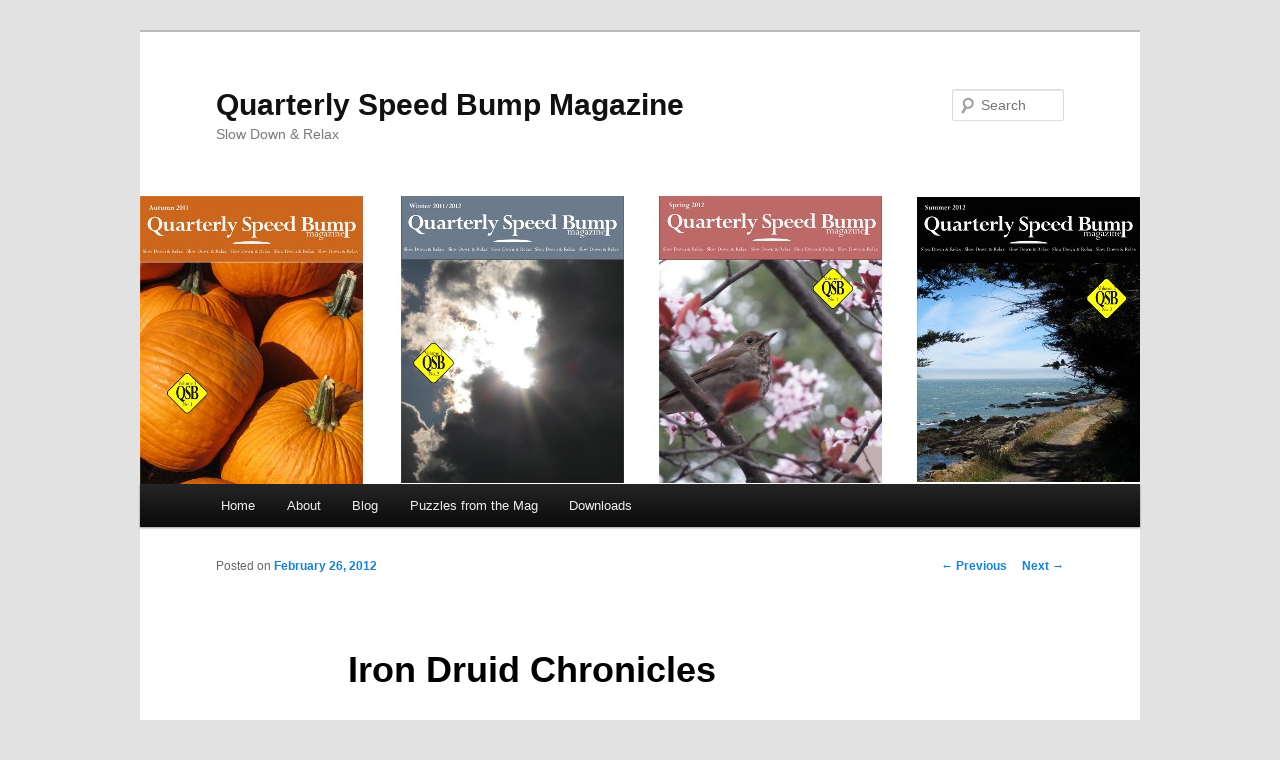

--- FILE ---
content_type: text/html; charset=UTF-8
request_url: http://quarterlyspeedbump.com/2012/02/26/iron-druid-chronicles/
body_size: 5415
content:
<!DOCTYPE html>
<!--[if IE 6]>
<html id="ie6" lang="en-US">
<![endif]-->
<!--[if IE 7]>
<html id="ie7" lang="en-US">
<![endif]-->
<!--[if IE 8]>
<html id="ie8" lang="en-US">
<![endif]-->
<!--[if !(IE 6) & !(IE 7) & !(IE 8)]><!-->
<html lang="en-US">
<!--<![endif]-->
<head>
<meta charset="UTF-8" />
<meta name="viewport" content="width=device-width" />
<title>
Iron Druid Chronicles | Quarterly Speed Bump Magazine	</title>
<link rel="profile" href="http://gmpg.org/xfn/11" />
<link rel="stylesheet" type="text/css" media="all" href="http://quarterlyspeedbump.com/wp-content/themes/twentyeleven/style.css" />
<link rel="pingback" href="http://quarterlyspeedbump.com/xmlrpc.php" />
<!--[if lt IE 9]>
<script src="http://quarterlyspeedbump.com/wp-content/themes/twentyeleven/js/html5.js" type="text/javascript"></script>
<![endif]-->
<link rel='dns-prefetch' href='//s0.wp.com' />
<link rel='dns-prefetch' href='//secure.gravatar.com' />
<link rel='dns-prefetch' href='//s.w.org' />
<link rel="alternate" type="application/rss+xml" title="Quarterly Speed Bump Magazine &raquo; Feed" href="http://quarterlyspeedbump.com/feed/" />
<link rel="alternate" type="application/rss+xml" title="Quarterly Speed Bump Magazine &raquo; Comments Feed" href="http://quarterlyspeedbump.com/comments/feed/" />
<link rel="alternate" type="application/rss+xml" title="Quarterly Speed Bump Magazine &raquo; Iron Druid Chronicles Comments Feed" href="http://quarterlyspeedbump.com/2012/02/26/iron-druid-chronicles/feed/" />
		<script type="text/javascript">
			window._wpemojiSettings = {"baseUrl":"https:\/\/s.w.org\/images\/core\/emoji\/11\/72x72\/","ext":".png","svgUrl":"https:\/\/s.w.org\/images\/core\/emoji\/11\/svg\/","svgExt":".svg","source":{"concatemoji":"http:\/\/quarterlyspeedbump.com\/wp-includes\/js\/wp-emoji-release.min.js?ver=4.9.26"}};
			!function(e,a,t){var n,r,o,i=a.createElement("canvas"),p=i.getContext&&i.getContext("2d");function s(e,t){var a=String.fromCharCode;p.clearRect(0,0,i.width,i.height),p.fillText(a.apply(this,e),0,0);e=i.toDataURL();return p.clearRect(0,0,i.width,i.height),p.fillText(a.apply(this,t),0,0),e===i.toDataURL()}function c(e){var t=a.createElement("script");t.src=e,t.defer=t.type="text/javascript",a.getElementsByTagName("head")[0].appendChild(t)}for(o=Array("flag","emoji"),t.supports={everything:!0,everythingExceptFlag:!0},r=0;r<o.length;r++)t.supports[o[r]]=function(e){if(!p||!p.fillText)return!1;switch(p.textBaseline="top",p.font="600 32px Arial",e){case"flag":return s([55356,56826,55356,56819],[55356,56826,8203,55356,56819])?!1:!s([55356,57332,56128,56423,56128,56418,56128,56421,56128,56430,56128,56423,56128,56447],[55356,57332,8203,56128,56423,8203,56128,56418,8203,56128,56421,8203,56128,56430,8203,56128,56423,8203,56128,56447]);case"emoji":return!s([55358,56760,9792,65039],[55358,56760,8203,9792,65039])}return!1}(o[r]),t.supports.everything=t.supports.everything&&t.supports[o[r]],"flag"!==o[r]&&(t.supports.everythingExceptFlag=t.supports.everythingExceptFlag&&t.supports[o[r]]);t.supports.everythingExceptFlag=t.supports.everythingExceptFlag&&!t.supports.flag,t.DOMReady=!1,t.readyCallback=function(){t.DOMReady=!0},t.supports.everything||(n=function(){t.readyCallback()},a.addEventListener?(a.addEventListener("DOMContentLoaded",n,!1),e.addEventListener("load",n,!1)):(e.attachEvent("onload",n),a.attachEvent("onreadystatechange",function(){"complete"===a.readyState&&t.readyCallback()})),(n=t.source||{}).concatemoji?c(n.concatemoji):n.wpemoji&&n.twemoji&&(c(n.twemoji),c(n.wpemoji)))}(window,document,window._wpemojiSettings);
		</script>
		<style type="text/css">
img.wp-smiley,
img.emoji {
	display: inline !important;
	border: none !important;
	box-shadow: none !important;
	height: 1em !important;
	width: 1em !important;
	margin: 0 .07em !important;
	vertical-align: -0.1em !important;
	background: none !important;
	padding: 0 !important;
}
</style>
<link rel='stylesheet' id='jetpack-widget-social-icons-styles-css'  href='http://quarterlyspeedbump.com/wp-content/plugins/jetpack/modules/widgets/social-icons/social-icons.css?ver=20170506' type='text/css' media='all' />
<link rel='stylesheet' id='jetpack_css-css'  href='http://quarterlyspeedbump.com/wp-content/plugins/jetpack/css/jetpack.css?ver=6.1.5' type='text/css' media='all' />
<script type='text/javascript' src='http://quarterlyspeedbump.com/wp-includes/js/jquery/jquery.js?ver=1.12.4'></script>
<script type='text/javascript' src='http://quarterlyspeedbump.com/wp-includes/js/jquery/jquery-migrate.min.js?ver=1.4.1'></script>
<link rel='https://api.w.org/' href='http://quarterlyspeedbump.com/wp-json/' />
<link rel="EditURI" type="application/rsd+xml" title="RSD" href="http://quarterlyspeedbump.com/xmlrpc.php?rsd" />
<link rel="wlwmanifest" type="application/wlwmanifest+xml" href="http://quarterlyspeedbump.com/wp-includes/wlwmanifest.xml" /> 
<link rel='prev' title='100 Books' href='http://quarterlyspeedbump.com/2012/02/21/100-books/' />
<link rel='next' title='Take Yourself Out to the Ball Game' href='http://quarterlyspeedbump.com/2012/03/08/take-yourself-out-to-the-ball-game/' />
<meta name="generator" content="WordPress 4.9.26" />
<link rel="canonical" href="http://quarterlyspeedbump.com/2012/02/26/iron-druid-chronicles/" />
<link rel='shortlink' href='https://wp.me/p1W3r5-7x' />
<link rel="alternate" type="application/json+oembed" href="http://quarterlyspeedbump.com/wp-json/oembed/1.0/embed?url=http%3A%2F%2Fquarterlyspeedbump.com%2F2012%2F02%2F26%2Firon-druid-chronicles%2F" />
<link rel="alternate" type="text/xml+oembed" href="http://quarterlyspeedbump.com/wp-json/oembed/1.0/embed?url=http%3A%2F%2Fquarterlyspeedbump.com%2F2012%2F02%2F26%2Firon-druid-chronicles%2F&#038;format=xml" />

<link rel='dns-prefetch' href='//v0.wordpress.com'/>
<style type='text/css'>img#wpstats{display:none}</style>
<!-- Jetpack Open Graph Tags -->
<meta property="og:type" content="article" />
<meta property="og:title" content="Iron Druid Chronicles" />
<meta property="og:url" content="http://quarterlyspeedbump.com/2012/02/26/iron-druid-chronicles/" />
<meta property="og:description" content="Thanks to the recommendation of QSB&#8217;s &#8220;Undulations&#8221; columnist, I just read the first three books in a fantastic urban fantasy series: The Iron Druid Chronicles by Kevin Hearne.  H…" />
<meta property="article:published_time" content="2012-02-27T01:40:39+00:00" />
<meta property="article:modified_time" content="2012-02-27T05:07:05+00:00" />
<meta property="og:site_name" content="Quarterly Speed Bump Magazine" />
<meta property="og:image" content="https://s0.wp.com/i/blank.jpg" />
<meta property="og:locale" content="en_US" />
<meta name="twitter:text:title" content="Iron Druid Chronicles" />
<meta name="twitter:card" content="summary" />

<!-- End Jetpack Open Graph Tags -->
</head>

<body class="post-template-default single single-post postid-467 single-format-standard single-author singular two-column right-sidebar">
<div id="page" class="hfeed">
	<header id="branding" role="banner">
			<hgroup>
				<h1 id="site-title"><span><a href="http://quarterlyspeedbump.com/" rel="home">Quarterly Speed Bump Magazine</a></span></h1>
				<h2 id="site-description">Slow Down &amp; Relax</h2>
			</hgroup>

						<a href="http://quarterlyspeedbump.com/">
									<img src="http://quarterlyspeedbump.com/wp-content/uploads/2015/08/cropped-BlogHeaderQSB.jpg" width="1000" height="288" alt="Quarterly Speed Bump Magazine" />
							</a>
			
								<form method="get" id="searchform" action="http://quarterlyspeedbump.com/">
		<label for="s" class="assistive-text">Search</label>
		<input type="text" class="field" name="s" id="s" placeholder="Search" />
		<input type="submit" class="submit" name="submit" id="searchsubmit" value="Search" />
	</form>
			
			<nav id="access" role="navigation">
				<h3 class="assistive-text">Main menu</h3>
								<div class="skip-link"><a class="assistive-text" href="#content">Skip to primary content</a></div>
												<div class="menu"><ul>
<li ><a href="http://quarterlyspeedbump.com/">Home</a></li><li class="page_item page-item-582"><a href="http://quarterlyspeedbump.com/about/">About</a></li>
<li class="page_item page-item-12 current_page_parent"><a href="http://quarterlyspeedbump.com/blog/">Blog</a></li>
<li class="page_item page-item-91"><a href="http://quarterlyspeedbump.com/puzzles-from-the-mag/">Puzzles from the Mag</a></li>
<li class="page_item page-item-362"><a href="http://quarterlyspeedbump.com/the-magazine/downloads/">Downloads</a></li>
</ul></div>
			</nav><!-- #access -->
	</header><!-- #branding -->


	<div id="main">

		<div id="primary">
			<div id="content" role="main">

				
					<nav id="nav-single">
						<h3 class="assistive-text">Post navigation</h3>
						<span class="nav-previous"><a href="http://quarterlyspeedbump.com/2012/02/21/100-books/" rel="prev"><span class="meta-nav">&larr;</span> Previous</a></span>
						<span class="nav-next"><a href="http://quarterlyspeedbump.com/2012/03/08/take-yourself-out-to-the-ball-game/" rel="next">Next <span class="meta-nav">&rarr;</span></a></span>
					</nav><!-- #nav-single -->

					
<article id="post-467" class="post-467 post type-post status-publish format-standard hentry category-booktalk tag-books tag-iron-druid-chronicles">
	<header class="entry-header">
		<h1 class="entry-title">Iron Druid Chronicles</h1>

				<div class="entry-meta">
			<span class="sep">Posted on </span><a href="http://quarterlyspeedbump.com/2012/02/26/iron-druid-chronicles/" title="5:40 PM" rel="bookmark"><time class="entry-date" datetime="2012-02-26T17:40:39+00:00">February 26, 2012</time></a><span class="by-author"> <span class="sep"> by </span> <span class="author vcard"><a class="url fn n" href="http://quarterlyspeedbump.com/author/quar9233/" title="View all posts by Rebecca" rel="author">Rebecca</a></span></span>		</div><!-- .entry-meta -->
			</header><!-- .entry-header -->

	<div class="entry-content">
		<p>Thanks to the recommendation of <em>QSB</em>&#8216;s &#8220;Undulations&#8221; columnist, I just read the first three books in a fantastic urban fantasy series: <em>The Iron Druid Chronicles</em> by <a title="The author seems pretty cool." href="http://www.kevinhearne.com/" target="_blank">Kevin Hearne</a>.  <em>Hounded</em>, <em>Hexed</em>, &amp; <em>Hammered</em> are out now.  <em>Tricked</em> is coming on April 24th which is good because of the many directions the story could take after <em>Hammered</em>&#8211;cannot wait!</p>
<p><a href="http://quarterlyspeedbump.com/wp-content/uploads/2012/02/Hearn_Books.jpg"><img class="aligncenter size-medium wp-image-484" title="Hearn_Books" src="http://quarterlyspeedbump.com/wp-content/uploads/2012/02/Hearn_Books-300x147.jpg" alt="Hounded, Hexed, and Hammered by Kevin Hearne." width="300" height="147" srcset="http://quarterlyspeedbump.com/wp-content/uploads/2012/02/Hearn_Books-300x147.jpg 300w, http://quarterlyspeedbump.com/wp-content/uploads/2012/02/Hearn_Books-500x245.jpg 500w, http://quarterlyspeedbump.com/wp-content/uploads/2012/02/Hearn_Books.jpg 637w" sizes="(max-width: 300px) 100vw, 300px" /></a>Definitely irreverent what with <em>all</em> the gods of all mythologies running around and <em>real</em>.  The Iron Druid is Atticus O&#8217;Sullivan (aka Siodhachan Ó Suleabháin) who&#8217;s been around for a good 21 centuries.  He&#8217;s just looking to &#8220;chill&#8221; in Tempe, Arizona but the Fae and some gods just don&#8217;t like that idea.  There are references to Monty Python, Star Wars, Hitchhiker&#8217;s Guide, the Princess Bride, and other pop culture&#8230;how can you go wrong?!   Plus witches, werewolves, vampires, and anything else you can think of that might appear in the speculative fiction vein.  More literate than other current fiction (the author&#8217;s a high school english teacher).  And the wolfhound sidekick, Oberon, is hilarious but believable.</p>
<p>In other book notes, the Armand Gamache books I raved about in <a href="http://quarterlyspeedbump.com/2012/01/19/do-you-love-a-mystery/">this post </a>continued to live up to my expectations.  I devoured all seven of the current titles.  The 8th book&#8211;<em>The</em> <em>Beautiful Mystery</em>&#8211;will be out on <a href="http://www.louisepenny.com/">August 28 </a>of this year so mark your calendars if you&#8217;ve become a fan.</p>
			</div><!-- .entry-content -->

	<footer class="entry-meta">
		This entry was posted in <a href="http://quarterlyspeedbump.com/category/booktalk/" rel="category tag">Booktalk</a> and tagged <a href="http://quarterlyspeedbump.com/tag/books/" rel="tag">Books</a>, <a href="http://quarterlyspeedbump.com/tag/iron-druid-chronicles/" rel="tag">Iron Druid Chronicles</a> by <a href="http://quarterlyspeedbump.com/author/quar9233/">Rebecca</a>. Bookmark the <a href="http://quarterlyspeedbump.com/2012/02/26/iron-druid-chronicles/" title="Permalink to Iron Druid Chronicles" rel="bookmark">permalink</a>.		
			</footer><!-- .entry-meta -->
</article><!-- #post-467 -->

						<div id="comments">
	
	
			<h2 id="comments-title">
			One thought on &ldquo;<span>Iron Druid Chronicles</span>&rdquo;		</h2>

		
		<ol class="commentlist">
					<li class="comment even thread-even depth-1" id="li-comment-77">
		<article id="comment-77" class="comment">
			<footer class="comment-meta">
				<div class="comment-author vcard">
					<img alt='' src='http://2.gravatar.com/avatar/bcf1124b28455383c0f8aafe78a92e40?s=68&#038;d=blank&#038;r=pg' srcset='http://2.gravatar.com/avatar/bcf1124b28455383c0f8aafe78a92e40?s=136&#038;d=blank&#038;r=pg 2x' class='avatar avatar-68 photo' height='68' width='68' /><span class="fn">Jessica</span> on <a href="http://quarterlyspeedbump.com/2012/02/26/iron-druid-chronicles/#comment-77"><time datetime="2012-02-27T16:33:40+00:00">February 27, 2012 at 4:33 PM</time></a> <span class="says">said:</span>
											</div><!-- .comment-author .vcard -->

					
				</footer>

				<div class="comment-content"><p>SQUEEE!  😀</p>
</div>

				<div class="reply">
									</div><!-- .reply -->
			</article><!-- #comment-## -->

		</li><!-- #comment-## -->
		</ol>

		
				<p class="nocomments">Comments are closed.</p>
		
	
	
</div><!-- #comments -->

				
			</div><!-- #content -->
		</div><!-- #primary -->


	</div><!-- #main -->

	<footer id="colophon" role="contentinfo">

			

			<div id="site-generator">
												<a href="https://wordpress.org/" class="imprint" title="Semantic Personal Publishing Platform">
					Proudly powered by WordPress				</a>
			</div>
	</footer><!-- #colophon -->
</div><!-- #page -->

	<div style="display:none">
	<div class="grofile-hash-map-bcf1124b28455383c0f8aafe78a92e40">
	</div>
	</div>
<script type='text/javascript' src='http://quarterlyspeedbump.com/wp-includes/js/comment-reply.min.js?ver=4.9.26'></script>
<script type='text/javascript' src='https://s0.wp.com/wp-content/js/devicepx-jetpack.js?ver=202603'></script>
<script type='text/javascript' src='https://secure.gravatar.com/js/gprofiles.js?ver=2026Janaa'></script>
<script type='text/javascript'>
/* <![CDATA[ */
var WPGroHo = {"my_hash":""};
/* ]]> */
</script>
<script type='text/javascript' src='http://quarterlyspeedbump.com/wp-content/plugins/jetpack/modules/wpgroho.js?ver=4.9.26'></script>
<script type='text/javascript' src='http://quarterlyspeedbump.com/wp-includes/js/wp-embed.min.js?ver=4.9.26'></script>
<script type='text/javascript' src='https://stats.wp.com/e-202603.js' async='async' defer='defer'></script>
<script type='text/javascript'>
	_stq = window._stq || [];
	_stq.push([ 'view', {v:'ext',j:'1:6.1.5',blog:'28612571',post:'467',tz:'-8',srv:'quarterlyspeedbump.com'} ]);
	_stq.push([ 'clickTrackerInit', '28612571', '467' ]);
</script>

</body>
</html>
